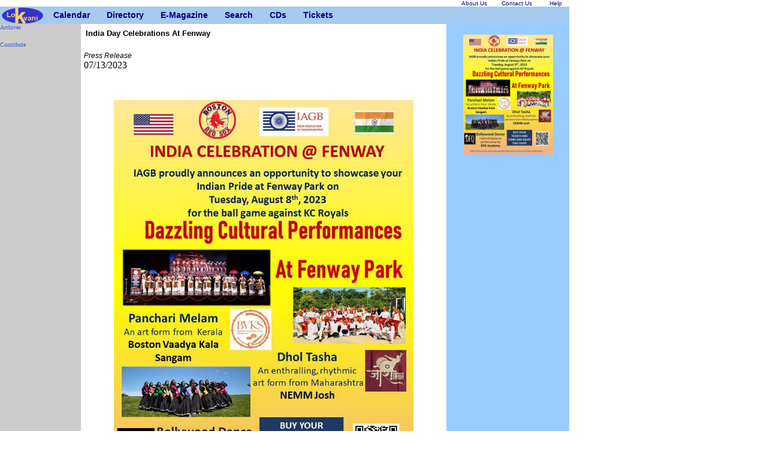

--- FILE ---
content_type: text/html; charset=UTF-8
request_url: https://www.lokvani.com/lokvani/article.php?article_id=19855
body_size: 12440
content:
<HTML><HEAD>
<meta name="viewport" content="width=device-width,initial-scale=1">
<META name="description" content="IAGB proudly announces an opportunity to showcase Indian Pride at Fenway Park on August 8th for the ballgame against KC Royals.">
<META name="keywords" content="Lokvani, article">
<meta Http-Equiv="Cache-Control" Content="no-cache">
<meta Http-Equiv="Pragma" Content="no-cache">
<meta Http-Equiv="Expires" Content="0">
<meta Http-Equiv="Pragma-directive: no-cache">
<meta Http-Equiv="Cache-directive: no-cache">
<meta property="og:title" content="India Day Celebrations At Fenway"/> 
<meta property="og:url" content="http://www.lokvani.com/lokvani/article.php?article_id=19855"/> 
<meta property="og:site_name" content="Lokvani"/>
<meta property="og:image" content="http://www.lokvani.com/lokvani/a_images/y2023/19855IMG-20230712-WA0002.jpg"/>
<meta property="og:type" content="website"/>
<meta property="og:description" content="IAGB proudly announces an opportunity to showcase Indian Pride at Fenway Park on August 8th for the ballgame against KC Royals."/>
  <link rel="image_src" href="http://www.lokvani.com/lokvani/a_images/y2023/19855IMG-20230712-WA0002.jpg" /> 
<TITLE>India Day Celebrations At Fenway</TITLE>
<script type="text/javascript">
           function showImage(imgName) {
               document.getElementById('largeImg').src = imgName;
               showLargeImagePanel();
               unselectAll();
           }
           function showLargeImagePanel() {
               document.getElementById('largeImgPanel').style.visibility = 'visible';
           }
           function unselectAll() {
               if(document.selection) document.selection.empty();
               if(window.getSelection) window.getSelection().removeAllRanges();
           }
           function hideMe(obj) {
               obj.style.visibility = 'hidden';
           }
       </script>
<script type="text/javascript">
//<![CDATA[
  (function() {
    var shr = document.createElement('script');
    shr.setAttribute('data-cfasync', 'false');
    shr.src = '//dsms0mj1bbhn4.cloudfront.net/assets/pub/shareaholic.js';
    shr.type = 'text/javascript'; shr.async = 'true';
    shr.onload = shr.onreadystatechange = function() {
      var rs = this.readyState;
      if (rs && rs != 'complete' && rs != 'loaded') return;
      var site_id = '85f44ef8ed14598119f9766e00f60ada';
      try { Shareaholic.init(site_id); } catch (e) {}
    };
    var s = document.getElementsByTagName('script')[0];
    s.parentNode.insertBefore(shr, s);
  })();
//]]>
</script>


<style type="text/css">
<!--
  .link { color:#33CCFF; FONT-FAMILY:"Arial, Helvetica"}
  .bottom { color:#000000; FONT-FAMILY:"Arial, Helvetica"}
  .active { FONT-WEIGHT: bold; COLOR:#000000;FONT-FAMILY:"Arial, Helvetica"}
  .cats_active { color:#FFEC00; FONT-FAMILY:"Arial, Helvetica"; FONT-SIZE: x-small; FONT-WEIGHT: bold;}
  .cats { color:#C8F807; FONT-FAMILY:"Arial, Helvetica"; FONT-SIZE: x-small; FONT-WEIGHT: bold;}
  .white {color:#FFFFFF;}
  .event_title {  font-family: Arial, Helvetica, sans-serif; font-size: 9pt ; font-weight: bold}
  .event {  font-family: Arial, Helvetica, sans-serif; font-size: 8pt }
  .article_title {  font-family: Arial, Helvetica, sans-serif; font-size: 10pt ; font-weight: bold}
  .article {  font-family: Arial, Helvetica, sans-serif; font-size: 9pt }
  .sponsor {  font-family: Georgia, "Times New Roman", Times, serif}
 a { FONT-SIZE: x-small; COLOR: #3366CC; FONT-FAMILY: Verdana; TEXT-DECORATION: none }
 a:hover { COLOR:#0000FF; TEXT-DECORATION: underline}
.article_title1 {font-family: Arial, Helvetica, sans-serif; font-size: 10pt ; font-weight: bold; color: #FFFFFF}
.style11 {font-size: x-small}
.article_title11 {font-family: Arial, Helvetica, sans-serif; font-size: 10pt ; font-weight: bold}
.style12 {font-size: 9pt}
.style14 {font-size: 10pt; font-weight: bold;}
#largeImgPanel {
               text-align: center;
               visibility: hidden;
               position: fixed;
               z-index: 100;
               top: 0; left: 0; width: 100%; height: 100%;
               background-color: rgba(100,100,100, 0.5);
           }
-->
 </style>
<link rel="stylesheet" href="/lokvani/style.css" type="text/css" media="screen,projection">


</HEAD><BODY>
<table border='0' cellspacing='0' cellpadding='0' width="950">
<tr>
        <td align = "right">
                <table width ="180" cellpadding="0"  cellspacing="0">

            <tr>
            <td> <a href="http://www.lokvani.com/lokvani/aboutus.php" ><font color="#000088" face="Geneva, Arial, Helvetica, sans-serif" >About Us</font></a>  </td>
            <td> <a href="http://www.lokvani.com/lokvani/contact.php" ><font color="#000088" face="Geneva, Arial, Helvetica, sans-serif" >Contact Us</font></a>  </td>
            <td> <a href="http://www.lokvani.com/lokvani/help.php" ><font color="#000088" face="Geneva, Arial, Helvetica, sans-serif" >Help</font></a></td>
            </table>

        </td>
        </tr>
  <tr>
    <td align="left" valign="top" class="container">
  <div class="mainmenu">
<ul>
        <li class="li_nc"><a href="http://www.lokvani.com/index.html" class="menuleft">
      <img src="http://www.lokvani.com/images/logo_16.png" width="69" height="29" alt="Lokvani"></a></li>

      <li class="li_hc"><a href="http://www.lokvani.com/lokvani/cal.php" target="_self" >Calendar</a><ul class="ul_ch">
         <li class="li_nc"><a href="http://www.lokvani.com/lokvani/cal.php" target="_self" >Events</a></li>
         <li class="li_nc"><a href="http://www.lokvani.com/lokvani/postevent.php" target="_self" >Post an Event</a></li>
      </ul></li>
      <li class="li_hc"><a href="http://www.lokvani.com/lokvani/services.php" target="_self" >Directory</a>
      <ul class="ul_ch">
         <li class="li_nc"><a href="http://www.lokvani.com/lokvani/services.php" target="_self" >Services</a></li>
         <li class="li_nc"><a href="http://www.lokvani.com/lokvani/arts.php" target="_self" >Arts & Culture</a></li>
        <li class="li_nc"><a href="http://www.lokvani.com/lokvani/shopping.php" target="_self" >Food & Shopping</a></li>
           <li class="li_nc"><a href="http://www.lokvani.com/lokvani/family.php" target="_self" >Family  & Kids</a></li>

              <li class="li_nc"><a href="http://www.lokvani.com/lokvani/immigration.php" target="_self" >Jobs</a></li>
           <li class="li_nc"><a href="http://www.lokvani.com/lokvani/religious.php" target="_self" >Religion & Spirituality</a></li>
      </ul>
      </li>

      <li class="li_hc"><a href="http://www.lokvani.com/newsletter.html" >E-Magazine</a>
       <ul class="ul_ch">

         <li class="li_nc"><a href="http://www.lokvani.com/archives/" target="_self" >Archives</a></li>
         <li class="li_nc"><a href="http://www.lokvani.com/lokvani/joinus.php" target="_self" >Sign Up</a></li>
        </ul>
      </li>
      <li class="li_nc"><a href="http://www.lokvani.com/lokvani/start_search.php"  >Search</a></li>
       <li class="li_nc"><a href="http://www.lokvani.com/mithas/cdnm.php" >CDs</a></li>
      <li class="li_nc"><a href="http://www.lokvani.com/lokvani/tickets.php" >Tickets</a></li>

     </ul>
</div>

    </td>
  </tr>
</table>

<TABLE cellSpacing=0 cellPadding=0 width=950 border=0>
  <TBODY>
  <TR>
	      <TD vAlign=top width=135 bgColor=#cccccc height=450>

<a href="http://www.lokvani.com/archives/">Archives</a><br><br>
<a href="http://www.lokvani.com/lokvani/contribute.php">Contribute</a>
<p> 
<script type="text/javascript"><!--
google_ad_client = "pub-0936735890331115";
google_ad_width = 120;
google_ad_height = 600;
google_ad_format = "120x600_as";
google_ad_type = "text";
google_ad_channel ="";
google_color_border = "99C9FF";
google_color_bg = "FFFFFF";
google_color_link = "0000FF";
google_color_text = "000000";
google_color_url = "0066CC";
//--></script>
<script type="text/javascript"
  src="http://pagead2.googlesyndication.com/pagead/show_ads.js">
</script>
<!-- You will NOT be able to see the ad on your site! This unit is hidden on your page, and will only display to your search engine traffic (from US and CA). To preview, paste the code up on your site, then add #chitikatest=mortgage to the end of your URL in your browser's address bar.  Example:  www.yourwebsite.com#chitikatest=mortgage. This will show you what the ad would look like to a user who is interested in "mortgages." -->
<script type="text/javascript"><!--
ch_client = "anoop";
ch_type = "mpu";
ch_width = 120;
ch_height = 600;
ch_non_contextual = 4;
ch_vertical ="premium";
ch_sid = "Chitika Premium";
var ch_queries = new Array( );
var ch_selected=Math.floor((Math.random()*ch_queries.length));
if ( ch_selected < ch_queries.length ) {
ch_query = ch_queries[ch_selected];
}
//--></script>
<script  src="http://scripts.chitika.net/eminimalls/amm.js" type="text/javascript">
</script>
</p>
</TD>
      <TD vAlign=top width=600 height=450 style="padding: 5px;">
<table width="100%"><tr><td align=left>
<span class="article_title"><b> India Day Celebrations At Fenway</b> </span>
</td>
<td align=right>
<div id="google_translate_element"></div><script>
function googleTranslateElementInit() {
  new google.translate.TranslateElement({
    pageLanguage: 'en'
  }, 'google_translate_element');
}
</script><script src="//translate.google.com/translate_a/element.js?cb=googleTranslateElementInit"></script>
</td>
</tr>
</table>
<iframe src="http://www.facebook.com/plugins/like.php?href=http%3A%2F%2Fwww.lokvani.com%2Flokvani%2Farticle.php%3Farticle_id%3D19855&layout=button_count&show_faces=true&width=80&action=like&colorscheme=light&height=20" scrolling="no" frameborder="0" style="border:none; overflow:hidden; width:80px; height:20px;" allowTransparency="true"></iframe>
<br>
<span class="article"><i>Press Release </i></span><br>07/13/2023</i></span><br><br><span class="article"></span> <p><span class="article"><div style="text-align: center;"><br style="font-family: Arial, Helvetica; font-size: small;"><img src="http://www.lokvani.com/lokvani/a_images/y2023/19855IMG-20230712-WA0002.jpg" width="500" style="border: none; font-family: Arial, Helvetica; font-size: small;"></div></span></p>	<br>
	<br>
<center>
<div class='shareaholic-canvas' data-app='share_buttons' data-app-id='15847759'></div>
<!-- AddThis Button BEGIN -->
<a class="addthis_button" href="http://www.addthis.com/bookmark.php?v=250&username=lokvani"><img src="http://s7.addthis.com/static/btn/v2/lg-share-en.gif" width="125" height="16" alt="Bookmark and Share" style="border:0"/></a><script type="text/javascript" src="http://s7.addthis.com/js/250/addthis_widget.js#username=lokvani"></script>
<!-- AddThis Button END -->

 |
 <!-- <a href="messages.php?article_id=19855&article_title=India Day Celebrations At Fenway"> Share your  Comments</a><br><br>-->
</center><hr>
  You may also access this article through our web-site <a href="http://www.lokvani.com/"> http://www.lokvani.com/</a>
<br>
</TD>
      <TD vAlign=top align=middle width=205 bgColor=#99ccff height=450> <br><div class="photo"><img src="/lokvani/a_images/y2023/19855IMG-20230712-WA0002.jpg" id="57209"  style="cursor:pointer" onclick="showImage('/lokvani/a_images/y2023/19855IMG-20230712-WA0002.jpg ');" WIDTH="150" BORDER="0" /></div> <div id="largeImgPanel" onclick="hideMe(this);"> <img id="largeImg" style="height: 100%; margin: 0; padding: 0;" /> </div><br>  <br><br>        </p>
  </TR>
  <TR align=middle></TR></TBODY></TABLE>
<TABLE cellSpacing=0 cellPadding=0 width=780 border=0>
  <TBODY>
  <TR align=middle>
    <TD width=780><A href="http://www.lokvani.com/">Home</A> 
      <STRONG><B>|</B></STRONG> <A 
      href="http://www.lokvani.com/lokvani/aboutus.php">About Us</A> | <A 
      href="http://www.lokvani.com/lokvani/contact.php">Contact Us</A> | 	
  <a href="http://www.lokvani.com/lokvani/copyright.php">
 Copyrights </a>
	<A href="http://www.lokvani.com/lokvani/help.php">Help</A> 
</TD></TR></TBODY></TABLE>




<script src="http://www.google-analytics.com/urchin.js" type="text/javascript">
</script>
<script type="text/javascript">
_uacct = "UA-681839-1";
urchinTracker();
</script>

</BODY>
</HTML>

							
